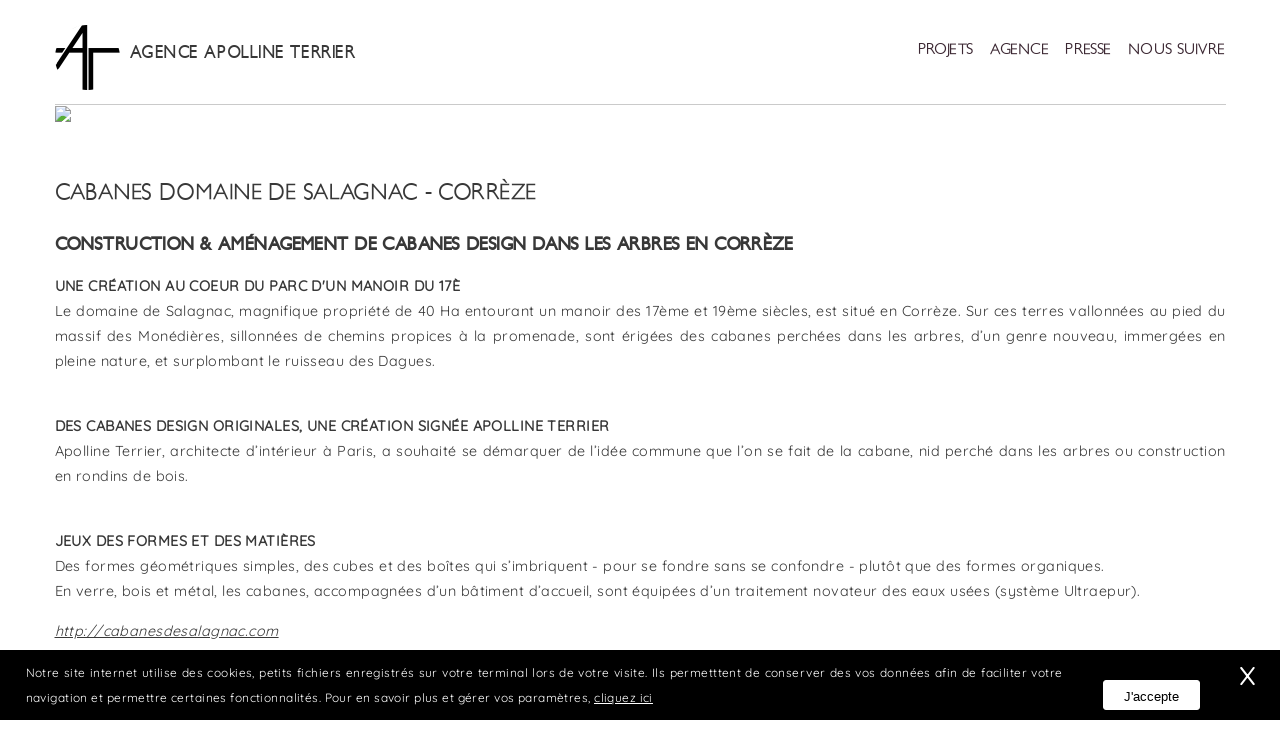

--- FILE ---
content_type: text/html; charset=UTF-8
request_url: https://www.apolline-terrier.fr/projets/cabanes-domaine-de-salagnac-correze-6.html
body_size: 2477
content:
<!DOCTYPE html>
<html lang="fr">
	<head>
		<meta charset="utf-8" />
		<title>CABANES Domaine de Salagnac - Corrèze | Apolline Terrier</title>
		<meta name="description" content="CABANES Domaine de Salagnac - Corrèze  | Apolline Terrier" />
		<meta name="keywords" content="CABANES Domaine de Salagnac - Corrèze  | Apolline Terrier" />
		<meta name="robots" content="index,follow" />
		<link rel="canonical" href="https://www.apolline-terrier.fr/projets/cabanes-domaine-de-salagnac-correze-6.html" />
		<meta name="author" content="Agence web Cappuccino" />		
		<link href="/scripts/css/all.css" rel="stylesheet" />
		<link href="/scripts/css/pc.css" rel="stylesheet" />
		<link href="/scripts/css/tablette.css" rel="stylesheet" />
		<link href="/scripts/css/smartphone.css" rel="stylesheet" />	
		<meta name="viewport" content="width=device-width" />
		<script src="http://ajax.googleapis.com/ajax/libs/jquery/1.7/jquery.min.js"></script>
	</head>
	<body>	
		<header>
			<div id="divheaderint">
				<input checked="checked" name="inputmenu" id="close" type="radio">
				<div id="divmenumain">
					<label for="a" id="labelmenu"><a href="/" id="alogo"><span id="divlogo">AGENCE APOLLINE TERRIER</span></a></label>
					<input name="inputmenu" id="a" type="radio">
					<div id="divmenu">						
						<div class="nav" id="nav1" role="navigation">
							<ul>
								<li><a href="/projets.html" class="amenuht">PROJETS</a></li><li><a href="/agence.html" class="amenuht">AGENCE</a></li><li><a href="/presse.html" class="amenuht">PRESSE</a></li><li><a href="/nous-suivre.html" class="amenuht">NOUS SUIVRE</a></li>
							</ul>
						</div>						
					</div>					
					<label for="close"></label>
				</div>									
			</div>
		</header>		
		
		<section id="sectionmain">
			<div class="divmainint">
				
				<img src="/datas_clients/projets/photos/cabanes-domaine-de-salagnac-correze-vis-ht-6.jpg" /><h1>CABANES Domaine de Salagnac - Corrèze</h1><h3 style="text-align:left"><strong>CONSTRUCTION &amp; AM&Eacute;NAGEMENT DE CABANES DESIGN DANS LES ARBRES EN CORR&Egrave;ZE</strong></h3>

<p><strong>UNE CR&Eacute;ATION AU COEUR DU PARC D&#39;UN MANOIR DU 17&Egrave;</strong><br />
Le domaine de Salagnac, magnifique propri&eacute;t&eacute; de 40 Ha entourant un manoir des 17&egrave;me et 19&egrave;me si&egrave;cles, est situ&eacute; en Corr&egrave;ze. Sur ces terres vallonn&eacute;es au pied du massif des Mon&eacute;di&egrave;res, sillonn&eacute;es de chemins propices &agrave; la promenade, sont &eacute;rig&eacute;es des cabanes perch&eacute;es dans les arbres, d&rsquo;un genre nouveau, immerg&eacute;es en pleine nature, et surplombant le ruisseau des Dagues.&nbsp;<br />
&nbsp;</p>

<p><strong>DES CABANES DESIGN ORIGINALES, UNE CR&Eacute;ATION SIGN&Eacute;E APOLLINE TERRIER</strong><br />
Apolline Terrier,&nbsp;architecte d&rsquo;int&eacute;rieur&nbsp;&agrave; Paris, a souhait&eacute; se d&eacute;marquer de l&rsquo;id&eacute;e commune que l&rsquo;on se fait de la cabane, nid perch&eacute; dans les arbres ou construction en rondins de bois.<br />
&nbsp;</p>

<p><strong>JEUX DES FORMES ET DES MATI&Egrave;RES</strong><br />
Des formes g&eacute;om&eacute;triques simples, des cubes et des bo&icirc;tes qui s&rsquo;imbriquent - pour se fondre sans se confondre - plut&ocirc;t que des formes organiques.<br />
En verre, bois et m&eacute;tal, les cabanes, accompagn&eacute;es d&rsquo;un b&acirc;timent d&rsquo;accueil, sont &eacute;quip&eacute;es d&rsquo;un traitement novateur des eaux us&eacute;es (syst&egrave;me Ultraepur).</p>

<p><em><a href="http://cabanesdesalagnac.com">http://cabanesdesalagnac.com</a></em></p>

<h2>&nbsp;</h2><div id="divdetprojphotos"><div class="ph2313"><div><img src="/datas_clients/projets/photos/cabanes-domaine-de-salagnac-correze-176.jpg" /></div><div class="divdetprojphotoselected"><img src="/datas_clients/projets/photos/cabanes-domaine-de-salagnac-correze-177.jpg" /></div></div><div class="ph1323"><div><img src="/datas_clients/projets/photos/les-cabanes-de-salagnac-93.jpg" /></div><div><img src="/datas_clients/projets/photos/cabanes-domaine-de-salagnac-correze-94.jpg" /></div></div><div class="ph2313"><div><img src="/datas_clients/projets/photos/cabanes-domaine-de-salagnac-correze-91.jpg" /></div><div><img src="/datas_clients/projets/photos/cabanes-domaine-de-salagnac-correze-92.jpg" /></div></div><div class="ph2313"><div><img src="/datas_clients/projets/photos/cabanes-domaine-de-salagnac-correze-179.jpg" /></div><div><img src="/datas_clients/projets/photos/cabanes-domaine-de-salagnac-correze-180.jpg" /></div></div><div class="ph1g">			
					<div><div><img src="/datas_clients/projets/photos/cabanes-domaine-de-salagnac-correze-181.jpg" /></div></div>			
				</div><div class="ph1g">			
					<div><div><img src="/datas_clients/projets/photos/cabanes-domaine-de-salagnac-correze-178.jpg" /></div></div>			
				</div><div class="ph2313"><div><img src="/datas_clients/projets/photos/cabanes-domaine-de-salagnac-correze-188.jpg" /></div><div><img src="/datas_clients/projets/photos/cabanes-domaine-de-salagnac-correze-189.jpg" /></div></div><div class="ph1g">			
					<div><div><img src="/datas_clients/projets/photos/cabanes-domaine-de-salagnac-correze-192.jpg" /></div></div>			
				</div><div class="ph2313"><div><img src="/datas_clients/projets/photos/cabanes-domaine-de-salagnac-correze-190.jpg" /></div><div><img src="/datas_clients/projets/photos/cabanes-domaine-de-salagnac-correze-191.jpg" /></div></div></div>	
			</div>			
		</section>
		
		<footer>			
			<div id="divintfooter">				
				<aside id="asiders">
					<h3>AGENCE</h3>
					16 rue cortambert<br />75116 PARIS					
				</aside>
				
				<aside>
					<h3>CONTACT</h3>
					(+33) 6 64 61 29 16<br />info@apolline-terrier.fr
				</aside>
				
				<aside>			
					<h3>RESTONS CONNECTÉS</h3>
					<a href="https://www.facebook.com/Agence-Apolline-Terrier-Architecture-Int%C3%A9rieure-Paris-319867428035496/" target="_blanck" class="abas">Facebook</a>
					<a href="https://www.instagram.com/agenceapollineterrier/" target="_blanck" class="abas">Instagram</a>
				</aside>
				
				<aside>
					<h3>INFOS PRATIQUES</h3>
					<a href="/mentions-legales.html" class="abas">Mentions légales</a>
<a href="/politique-de-confidentialite.html" class="abas">Politique de confidentialité</a>

				</aside>
				<div style="clear:both"></div>
			</div>	
		</footer>
		<script>
			var positionElementInPage = $('#divmenu').offset().top;
			$( window ).resize(function() {
				positionElementInPage = $('#divmenu').offset().top;
			});
			$(window).scroll(
				function() {
					if ($(window).scrollTop() > positionElementInPage) {
						// fixed
						$('#divmenu').addClass("floatable");
					} else {
						// unfixed
						$('#divmenu').removeClass("floatable");
					}
				}
			 
			  );
		</script>
		
		<div id="divcookieaut">				
				<div id="divcooktxt">
					Notre site internet utilise des cookies, petits fichiers enregistrés sur votre terminal lors de votre visite. Ils permetttent de conserver des vos données afin de faciliter votre navigation et permettre certaines fonctionnalités. Pour en savoir plus et gérer vos paramètres, <a href="/fr/politique-de-confidentialite.html" style="color:white"><u>cliquez ici</u></a>
				</div>
				<div id="divcookbt">
					<form method="post">	
						<input type="submit" name="btConsentementCookies_gen" value="J'accepte" style="color:black" id="btConsentementCookies_gen" />
					</form>
				</div>
				<div id="divcookclose">
					<a href="/ferme-cookies" id="acloseConsentementCookies">x</a>
				</div>
			</div>
	</body>
</html>


--- FILE ---
content_type: text/css
request_url: https://www.apolline-terrier.fr/scripts/css/all.css
body_size: 2304
content:
body {
	font: 0.9rem Quicksand,Verdana, "DejaVu Sans", "Bitstream Vera Sans", Geneva, sans-serif; 
	color: #383838;
	padding: 0;
	margin: 0;
	background-color: white;
	line-height: 1.8em;
	letter-spacing: 0.03em;
	text-align:justify;
}

@font-face {
    font-family: 'petitaboldregular';
    src: url('/scripts/css/fonts/petitabold-webfont.woff2') format('woff2'),
         url('/scripts/css/fonts/petitabold-webfont.woff') format('woff'),
         url('/scripts/css/fonts/PetitaMedium.ttf') format('truetype');
    font-weight: normal;
    font-style: normal;

}

@font-face {
    font-family: 'petitamediumregular';
    src: url('/scripts/css/fonts/petitamedium-webfont.woff2') format('woff2'),
         url('/scripts/css/fonts/petitamedium-webfont.woff') format('woff'),
         url('/scripts/css/fonts/PetitaBold.ttf') format('truetype');
    font-weight: normal;
    font-style: normal;

}

@font-face {
  font-family: 'Quicksand';
  font-style: normal;
  font-weight: 400;
  font-display: swap;
  src: url(/scripts/css/fonts/6xK-dSZaM9iE8KbpRA_LJ3z8mH9BOJvgkP8o58m-wi40.woff2) format('woff2');
  unicode-range: U+0102-0103, U+0110-0111, U+0128-0129, U+0168-0169, U+01A0-01A1, U+01AF-01B0, U+1EA0-1EF9, U+20AB;
}
/* latin-ext */
@font-face {
  font-family: 'Quicksand';
  font-style: normal;
  font-weight: 400;
  font-display: swap;
  src: url(/scripts/css/fonts/6xK-dSZaM9iE8KbpRA_LJ3z8mH9BOJvgkP8o58i-wi40.woff2) format('woff2');
  unicode-range: U+0100-024F, U+0259, U+1E00-1EFF, U+2020, U+20A0-20AB, U+20AD-20CF, U+2113, U+2C60-2C7F, U+A720-A7FF;
}
/* latin */
@font-face {
  font-family: 'Quicksand';
  font-style: normal;
  font-weight: 400;
  font-display: swap;
  src: url(/scripts/css/fonts/6xK-dSZaM9iE8KbpRA_LJ3z8mH9BOJvgkP8o58a-wg.woff2) format('woff2');
  unicode-range: U+0000-00FF, U+0131, U+0152-0153, U+02BB-02BC, U+02C6, U+02DA, U+02DC, U+2000-206F, U+2074, U+20AC, U+2122, U+2191, U+2193, U+2212, U+2215, U+FEFF, U+FFFD;
}

td{font: 0.8rem Verdana, "DejaVu Sans", "Bitstream Vera Sans", Geneva, sans-serif; }

h1{
	font-family: 'petitamediumregular';
	font-weight: normal;
	text-align:left;
	margin: 0;
	text-transform: uppercase;
}

h2{
	font-family: 'petitamediumregular';
	font-weight: normal;
	margin: 0;
}
h2#h2insta{color:#8F8F8F;}

h3{
	font-family: 'petitaboldregular';
	font-weight: normal;
}

a:link, a:visited, a:active{
	color: #383838;
	text-decoration: underline;
}

a:hover{
	text-decoration: underline;
}

header{width: 100%;	height: auto; background-color: transparent;}

header input[type="radio"] {position:fixed;left:-9999em;}

div.nav ul{
	padding: 0;
	margin: 0;
	list-style: none;
}
/***************** Partie header *****************/

/***************** Partie main *****************/
div.divmainblanc{width:100%;background-color:white;}
div.divmaingris{width:100%;background-color:#343434;color:white;}

div#sectionariane{width:100%;background-color:white;margin-top:5px;}
.separateurariane{font-size:0.7rem;color: #888888;}
a.aariane:link, a.aariane:visited, a.aariane:active{
	color: #909090;
	text-decoration: none;
}

a.aariane:hover{
	color: #646464;
	text-decoration: underline;
}

form p{text-align:center;margin:0;padding:0;}
form input[type=text],form input[type=email], form select, form textarea{width:500px;}
form label{
	display:inline-block;
	width:200px;
	text-align:right;
	margin-right:10px;
}

.form p{text-align:center;margin:0;padding:0;}
form label{
	display:inline-block;
	width:200px;
	text-align:right;
	margin-right:10px;
}

.spanform{
	display:inline-block;
	text-align:left;
	width:350px;
	background-color:#D6D6D6;
	margin-bottom: 10px;
}

form input[type="text"],form input[type="email"],form input[type="number"],form input[type=password],form select{
	height:30px;
	background-color:white;
	font: 0.8rem Verdana, "DejaVu Sans", "Bitstream Vera Sans", Geneva, sans-serif; 
	color: #313131;	
	border: 1px solid #000000;
	padding-left: 5px;
	border-radius: 3px;
	margin-top:5px;
	margin-bottom:5px;
	max-width:100%;
	box-sizing:border-box;
}

form textarea{
	background-color:white;
	font: 0.8rem Verdana, "DejaVu Sans", "Bitstream Vera Sans", Geneva, sans-serif; 
	color: #313131;	
	border: 1px solid #000000;
	padding-left: 5px;
	border-radius: 3px;
	margin-top:5px;
	margin-bottom:5px;
	max-width:100%;
	box-sizing:border-box;
}

input[type="submit"],input[type="reset"],input[type="button"],button{
	background-color: #000000;
	border: none;
	border-radius: 3px;
	height:30px;
	padding-left: 20px;
	padding-right: 20px;
	margin-top:20px;
	margin-bottom:20px;
	color:white;
}

input[type="submit"]:hover,input[type="button"]:hover,button:hover{
	box-shadow: 1px 4px 3px #161616;
}

img{max-width: 100%;border:none;}

.bgrouge{
	color: white;
	background-color: red;
	text-align:center;
}

.bgvert{
	color: white;
	background-color: #AE7D4D;
	text-align:center;
}

.arrondi{
	border-radius: 4px;
}

img.imgfloatright{
	float:right;
	margin-left: 1em;
	margin-top:1em;
}

div.divformulaire{
	width:500px;
	text-align:center;
	margin:0 auto;
}

table.bordure{
	border:1px solid #A9A9A9;
	border-collapse: collapse;
}

table.bordure td{
	border:1px dotted #A9A9A9;
	border-collapse: collapse;
	padding:5px;
}

.enteteTab{
	color: white;
	background-color:#461900;
}

.ligne{
	background-color:#ffffff;
}

.ligne1{
	background-color:#e1e1e1;
}

.ligne2{
	background-color:#AE7D4D;
}

.ligne3{
	background-color:#F3DFD1;
}

.center{text-align:center;}


/** Bandeau cookies **/
div#divcookieaut{
	background-color:#000000;
	color:white;
	position:fixed;
	bottom:0;
	z-index:10;
	font-size: 0.75rem;
	width:100%;
}

div#divcookieaut input[type="submit"],div#divcookieaut input[type="reset"],div#divcookieaut input[type="button"],div#divcookieaut button{color:white;}

div.divmoitcookie{
	text-align:left;
}
div.divmoitcookie h2{text-align:left;background-image:none;}

div#divcookieaut #cookiesbtrefus,div#divcookieaut #cookiesbtinfo{background-color:#white;border: 1px solid white;}

input[type="submit"]#btConsentementCookies_gen{
	background-color: white;
	color: black;
	border: 1px solid white;
	-khtml-border-radius: 3px;
	border-radius: 3px;
	padding: 8px;
	padding-left: 20px;
	padding-right: 20px;
	margin-bottom:5px;
	display:inline-block;
}

a#acloseConsentementCookies:link, a#acloseConsentementCookies:visited, a#acloseConsentementCookies:active,a#acloseConsentementCookies:hover{
	color: white;
	font-size:35px;
	text-decoration:none;
}

div#divrgpdgen h2{margin-top:30px;margin-bottom:0px;}
div#divrgpdgen h3{font-weight:normal;font-size:0.9rem;}
/** Bandeau cookies **/

/** Presse **/
div.divpresse{
	display:inline-block;
	position:relative;
	float:left;
	width:245px;
	height:380px;
	padding: 10px;
	margin:23px;
	text-align:center;
	background-color: white;
	border: 1px solid #CFCFCF;
	box-sizing:border-box;
}

div.imgpress{height:330px;}
div.divpresse h2{font-size:0.95rem;text-align:center;padding:0;padding-bottom:10px;position:relative;}
/** Presse **/

p,article{margin-top:15px;margin-bottom:15px;padding:0;}

div.divprojlst div.divprojlstimg{
	position:relative;
	overflow: hidden; 	
}
div.divprojlst div.divprojlstimg img{display:block;}
div.divprojlst div.divprojlstimg img:hover{
	-webkit-filter: grayscale(100%); /* Pour les navigateurs Chrome, Safari, Opera */
	filter: grayscale(100%); /* Firefox */
}
div.divprojlst div.divprojlstimg div.divprojgrise{display:none;background-repeat:no-repeat;background-size:cover;}
	
div.divprojlst div.divprojlstimg:hover div.divprojgrise{
	position:absolute;
	width:100%;
	height:100%;
	z-index:2;
	display: flex;	
}
a.aproj{text-decoration:none!important;}

div.divwarning{color:red; border-left: 7px solid red;padding-left:20px;}
div.divwarningok{color:green; border-left: 7px solid green;padding-left:20px;}

/***************** Partie footer *****************/
footer{
	width: 100%;
	height: auto;
	background-color: white;
	display:inline-block;
	padding-top:20px;
	font-size:0.8rem;
}

div#divintfooter::before {
	position: absolute;
    border-top: 1px solid #636363;
    left: 10px;
    right: 10px;
    content: "";
}

footer div aside{
	display: inline-block;
	height: auto;
	color: #383838;
	margin: 0;
}
footer div aside h3{font-size:1.2rem;font-weight:normal;font-family: 'petitaboldregular';margin-bottom:10px;}

footer div aside#asiders img{
	margin-right:20px;
}

aside#aside1 img.imgresausoc{margin-right:20px;margin-top:10px;}

a.abas:link, a.abas:visited, a.abas:active{
	width: 100%;
	height: 25px;
	line-height: 25px;
	display: block;
	color: #383838;
	text-decoration: none;
	letter-spacing: 1px;
	font-size:0.8rem;
}

a.abas:hover{
	background-color: white;
	color:#3B2831;
}


--- FILE ---
content_type: text/css
request_url: https://www.apolline-terrier.fr/scripts/css/pc.css
body_size: 2294
content:
@media screen and (min-width:1126px){	
	h1{font-size: 1.4rem;padding-top:50px;padding-bottom:10px;}
	h2{font-size: 1.1rem;}
	
	/***************** Partie header *****************/
	header{background-color:white;}
	div#divheaderint{width:auto;max-width: 1191px; height:100px;padding-left:10px;padding-right:10px;margin-left: auto; margin-right: auto;position:relative;box-sizing:border-box;}
	div#divheaderint::before {
		position: absolute;
		border-bottom: 1px solid #CACACA;
		left: 10px;
		right: 10px;
		bottom: 0;
		content: "";
	}
	
	#divlogo{
		font-family: 'petitaboldregular';
		position: absolute;
		display:block;
		margin-left: 0px;
		top: 20px;
		width: auto;
		height: 65px;
		padding-top:15px;
		padding-left:75px;
		font-size:1rem;
		box-sizing:border-box;
		z-index: 0;
		background-image: url(/images/logo-apolline-terrier.png);
		background-position: 0 center;	
		background-repeat:no-repeat;
		letter-spacing: 0.035em;
	}
	
	a#alogo:link,a#alogo:visited,a#alogo:active,a#alogo:hover{
		text-decoration: none;
	}
	
	label[for="close"] {display:none;}
	
	div#nav1{
		height: 40px;
		text-align: center;
		float:right;
		margin-right: 5px;
		clear:right;
		margin-right:0;
		margin-top:25px;
	}
	
	div#nav2{
		position:absolute;		
		height:auto;
		top:10px;
		right:0;
	}
	
	a.anav2:link, a.anav2:visited, a.anav2:active{
		float:left;
		color: #8C8C8C;
		margin-right:20px;
		height:27px;
		line-height:27px;
		margin-top:8px;
	}
	a.anav2:hover{
		text-decoration:none;
		color:#82cb00;
		height:27px;
	}
	
	#ahome{background: url(/images/home.png) no-repeat 0 0;padding-left:32px;}
	#ahome:hover{background-position:0 -27px;}	
	
	div.nav li{display: inline-block;z-index: 1;}
	
	div.floatable{
		position: fixed;
		margin-top:0px!important;
		background-color:#DFDFDF;
		
		width:auto;
		max-width: 1191px; 
		margin-left: auto; 
		margin-right: auto;
		
		z-index:100;
		text-align: right;
		padding-right:20px;
		padding-top:10px;
		padding-bottom:5px;
		background-image: url(/images/logo-apolline-terrier-ts.png);
		background-position: 10px center;
		background-size: auto 80%;
		background-repeat: no-repeat;
		border-bottom: 1px solid #4F4F4F;
		background-color:white;
	}
	div.floatable div#nav1{margin-top:0;margin-bottom:0;margin-right:20px;}
	div.floatable a.amenuht:link, div.floatable a.amenuht:visited, div.floatable a.amenuht:active,div.floatable a.amenuhthome:link, div.floatable a.amenuhthome:visited, div.floatable a.amenuhthome:active{display:inline-block;}
	
	/******************** les sous menus **************************/
	#divmenu{
		width: 100%;		
		z-index: 1000;		
		height: auto;
		margin-top:5px;
	}
	
	#divmenu li{display: inline-block;z-index: 1;}
	
	#divmenu > div ul{
		margin: 0px;
		padding: 0px;
		list-style-type: none;
	}
	
	#divmenu > div ul::after{
		content: "";
		display: table;
		clear: both;
	}
	
	#divmenu > div li{list-style-type: none;}
	#divmenu > div ul > li{
		float: left;
		position: relative;
		height: auto;
	}
	
	.submenu{
		display:none;
		
	}
	#divmenu > div ul > li > ul{list-style-type: none;}
	
	
	a.amenuht:link, a.amenuht:visited, a.amenuht:active{
		font-family: 'petitamediumregular';
		float: left;
		color: #3c2833;
		text-decoration: none;
		height: 40px;
		line-height: 40px;
		display: inline-block;
		margin-left: 1rem;
		font-size: 0.95rem;
	}
	a.amenuht:hover{
		text-decoration:none;
		border-bottom:1px solid #3E3E3E;
	}
	a.amenuht:last-child{
		background-image:none;
	}
	
	#divmenu li:hover .submenu{
		display: inline-block;
		position: absolute;
		top: 100%;
		left: 0px;
		padding: 0px;
		z-index: 1;
		background-image: url(/images/transparent.png);
		margin: 0px;
		padding-left: 10px;
		padding-right: 10px;
		padding-bottom: 5px;
		float: left;
	}
	.submenu li{padding:0;margin:0;}
	.submenu li a{
		display:block;
		color: white;
		width: 250px;
		padding-top:5px;
		height:auto;
		min-height: 30px;
		padding-left:3px;
		text-align:left;
		border-bottom: 1px dotted #ADADAD;
	}

	.submenu li a:hover{text-decoration:none;background-color:#404040;}
	.submenu li:last-child a{border:none;}
	
	/******************** les sous menus **************************/
	
	/***************** Partie main *****************/
	img#imgillusht{margin-top: 0px;display:block;}
	
	form label:not(.togglerech){
		display:inline-block;
		width:280px;
		text-align:right;
		margin-right:10px;
	}
	
	form input[type=text],form input[type=email],form input[type=password], form select, form textarea{width:400px;}
	form input[type=text],form input[type=email],form input[type=password], form select{height:37px;}
	form select{width:335px;}
	
	#sectionarianeint{width:auto; max-width:1191px;height:auto;margin:auto;color:#BEBEBE;text-align:center;box-sizing:border-box;}
	
	div.divmainint{width:auto; max-width:1191px;margin:auto;height: auto;padding:10px;padding-top:0px;padding-bottom:20px;box-sizing:border-box;}

	.divmoitieg{width:46%;margin-right:1%;margin-left:1%;display:inline-block;float:left;}
	.divmoitied{width:46%;margin-right:1%;margin-left:1%;display:inline-block;float:right;}
	
	
	/** Blocs responsives **/
	div.div3tiers_1 div:first-child{float:left;width:31%;padding:1%;}
	div.div3tiers_1 div:nth-child(2){float:left;width:31.4%;padding:1%;}
	div.div3tiers_1 div:nth-child(3){float:left;width:31%;padding:1%;}
	
	div.div3tiers_2 div:first-child{float:right;width:31%;padding:1%;}
	div.div3tiers_2 div:nth-child(2){float:right;width:31.4%;padding:1%;}
	div.div3tiers_2 div:nth-child(3){float:right;width:31%;padding:1%;}
	
	div.div2moities_1 div{float:left;width:47.8%;padding:1%;}
	div.div2moities_2 div{float:right;width:47.8%;padding:1%;}
	
	div.div1tier2tiers_1 div:first-child{float:left;width:31.3%;padding:1%;}
	div.div1tier2tiers_1 div:nth-child(2){float:left;width:64.2%;padding:1%;}	
	div.div1tier2tiers_2 div:first-child{float:right;width:64.2%;padding:1%;}
	div.div1tier2tiers_2 div:nth-child(2){float:right;width:31.3%;padding:1%;}
	
	div.div2tiers1tier_1 div:first-child{float:left;width:64.2%;padding:1%;}
	div.div2tiers1tier_1 div:nth-child(2){float:left;width:31.3%;padding:1%;}	
	div.div2tiers1tier_2 div:first-child{float:right;width:31.3%;padding:1%;}
	div.div2tiers1tier_2 div:nth-child(2){float:right;width:64.2%;padding:1%;}
	/** Blocs responsives **/
	
	/** Bandeau cookies **/
	div#divcooktxt{float:left;padding:10px;padding-left:2%;padding-right:2%;width:81%;}
	div#divcookbt{float:left;width:10%;text-align:center;padding-top:10px;}
	div#divcookclose{float:right;width:5%;text-align:center;padding-top:10px;}
	
	.divmoitieg{width:46%;margin-right:1%;margin-left:1%;display:inline-block;float:left;}
	.divmoitied{width:46%;margin-right:1%;margin-left:1%;display:inline-block;float:right;}
	/** Bandeau cookies **/
	
	/********************************************************************************************************/
	/**************************							PROJETS							*********************/
	/********************************************************************************************************/
	/****** Liste *******/
	div.catproj{display:inline-block;width:30%;max-width:300px;margin-left:2%;margin-right:2%;position:relative;vertical-align: middle;}
	div.catproj h2{position:absolute;width:100%;color:white;text-transform: uppercase;bottom:0;background-image: url(/images/transparent.png);height:70px; padding-top:20px;text-align:center;}
	div.catproj img{display:block;}
	div.catproj:hover{box-shadow: 0px 0px 20px #393939;}

	div.divprojlst{
		width:28%;
		height:auto;
		margin-left:2%;
		margin-right:2%;
		display:inline-block;	
		margin-bottom:35px;
		position:relative;
	}
	
	div.divprojlst h2{
		text-align:center;
		font-size:1.1rem;
		padding-top:20px;
		font-family:petitamediumregular;
		line-height:1.2em;
		padding-top:0.6em;
	}
	
	div.divprojlst h2 span{font-size:0.9rem;display:block;font-weight:normal;font-family:petitamediumregular;}
	/****** Liste *******/
	
	/****** Détail *******/
	div#divdetprojphotos{padding:12px;}
	div#divdetprojphotos div.ph33{display: inline-block;float:left;text-align:center;float:left;width:100%;margin-bottom:30px;}
	div#divdetprojphotos div.ph33 div{display: inline-block;width:30%;height:auto;}
	div#divdetprojphotos div.ph33 div:first-child{float:left;}
	div#divdetprojphotos div.ph33 div:last-child{float:right;}
	
	div#divdetprojphotos div.ph2313{display: inline-block;float:left;text-align:center;float:left;width:100%;margin-bottom:30px;}
	div#divdetprojphotos div.ph2313 div{display: inline-block;height:auto;}
	div#divdetprojphotos div.ph2313 div:first-child{width:65%;float:left;}
	div#divdetprojphotos div.ph2313 div:last-child{width:30%;float:right;}
	
	div#divdetprojphotos div.ph1323{display: inline-block;float:left;text-align:center;float:left;width:100%;margin-bottom:30px;}
	div#divdetprojphotos div.ph1323 div{display: inline-block;height:auto;}
	div#divdetprojphotos div.ph1323 div:first-child{width:30%;float:left;}
	div#divdetprojphotos div.ph1323 div:last-child{width:65%;float:right;}
	
	div#divdetprojphotos div.ph1g{display: block;float:left;text-align:center;float:left;width:100%;margin-bottom:30px;}
	div#divdetprojphotos div.ph1g div{display: block;height:auto;width:100%;text-align:center;}
	div#divdetprojphotos div.ph1g div img{display:block;margin:auto;}
	
	div#divdetprojphotos div.ph33 div img,div#divdetprojphotos div.ph2313 div img,div#divdetprojphotos div.ph1323 div img,div#divdetprojphotos div.ph1g div img{width:100%;height:auto;}
	/****** Détail *******/
	
	
	/********************************************************************************************************/
	/**************************							PROJETS							*********************/
	/********************************************************************************************************/
	
	div.diviteminstagram{display:inline-block;width:23%;margin:1%;background-position: center  center;}
	div.diviteminstagram img{width:100% !important;}
	
	/***************** Partie footer *****************/
	div#divintfooter{width:auto;max-width: 1191px; padding-left:10px;padding-right:10px; padding-bottom:15px;margin-left: auto; margin-right: auto;height: auto;position:relative;box-sizing:border-box;}
	img#imgolivierfooter{position:absolute;right:70px;margin-top:-130px;}
	
	footer div aside{float:left;margin-top:5px;}
	footer div aside:nth-child(1){width:25%;}
	footer div aside:nth-child(2){width:25%;}
	footer div aside:nth-child(3){width:30%;}
	footer div aside:nth-child(4){width:20%;}
	
	
	div#divintfooter aside:last-child{margin-right:0;}
}


--- FILE ---
content_type: text/css
request_url: https://www.apolline-terrier.fr/scripts/css/tablette.css
body_size: 2347
content:
@media screen and (min-width:733px) and (max-width:1125px){	
	@-webkit-keyframes bugfix { from {padding:0;} to {padding:0;} }
	
	h1{font-size: 1.3rem;padding-top:40px;padding-bottom:10px;}
	h2{font-size: 1.1rem;}
	
	/***************** Partie header *****************/
	header{background-color:white;position:fixed;z-index:11;top:0;border-bottom: 1px solid #CACACA;}
	
	div#divheaderint{width: 100%; height: 100px;background-color:white;}
	
	div#divmenumain {text-align:left;}
	input + div#divmenu{max-height:0px;overflow:hidden;float:right;transition:max-height 0.5s;position:absolute;background:#242323;padding:0;margin-top:0px;width:450px;right:0;z-index:100;}
	input:checked + div#divmenu{max-height:600px;transition:max-height 0.5s}
	header div#divmenumain {position:relative;}
	label[for="close"] {display:none;position:absolute;}
	input:checked ~ label[for="close"]{right:14px;top:42px;display:block;width:58px;height:68px;background-image: url(/images/menu-on-t.png);background-repeat:no-repeat;cursor : pointer;}
	label#labelmenu{
		height: 100px;
		margin-right:7px;
		font-size:1.5em;
		display:block;
		background-color: white;
		background-image:url(/images/menu-off-t.png);
		background-repeat:no-repeat;
		background-position:right 42px;
		cursor : pointer;
	}
	
	#divlogo{
		font-family: 'petitaboldregular';
		position: absolute;
		display:block;
		margin-left: 20px;
		top: 20px;
		width: auto;
		height: 65px;
		padding-top:15px;
		padding-left:75px;
		font-size:1rem;
		box-sizing:border-box;
		z-index: 0;
		background-image: url(/images/logo-apolline-terrier.png);
		background-position: 0 center;	
		background-repeat:no-repeat;
		letter-spacing: 0.035em;
	}
	
	a#alogo:link,a#alogo:visited,a#alogo:active,a#alogo:hover{
		text-decoration: none;
	}
	
	#ahome{background: url(/images/home.png) no-repeat 0 0;padding-left:32px;}
	#ahome:hover{background-position:0 -27px;}
	
	a.amenuht:link, a.amenuht:visited, a.amenuht:active{
		font-family: 'petitamediumregular';
		display:block;
		width:100%;
		color: white;
		text-align:left;
		text-decoration: none;
		height: 30px;
		line-height: 30px;
		font-size: 0.95rem;
		letter-spacing: 0.05em;
		padding-left:5px;
		border-top: 1px dotted white;
	}
	a.amenuht:hover{background-color:white;color:#242323;}
	a.amenuht:first-child{border:none;}
	
	div#nav2{
		position:absolute;
		top:35px;
		right:110px;
		height:40px;
	}
	
	a.anav2:link, a.anav2:visited, a.anav2:active{
		float:left;
		color: #8C8C8C;
		margin-right:20px;
		height:27px;
		line-height:27px;
		margin-top:15px;
	}
	a.anav2:hover{
		text-decoration:none;
		color:#82cb00;
		height:27px;
	}
	
	a.anav2 span{display:none;}
	
	/******************** les sous menus **************************/	
	#divmenu #nav1{
		width: auto;		
		z-index: 0;
		display: block;
		padding: 15px;
		text-align:left;
	}
	
	#divmenu > ul{
		margin: 0px;
		padding: 5px;
		list-style-type: none;
		background-color:#1817A7;
	}
	
	#divmenu > li{list-style-type: none;}
	#divmenu > ul > li{
		display:block;
		position: static;
	}
	
	#divmenu > ul > li > ul{list-style-type: square;color:white;}
	
	#divmenu #nav1 a{
		display: block;
		text-decoration: none;
	}
	
	#divmenu > ul > li > a{
		display:block;
		color: white;
		text-decoration: none;
		width: auto;
		height: auto;
		min-height: 27px;
		font-size: 1rem;
		padding-left: 20px;
	}
	#divmenu > ul > li:first-child > a{border:none;}

	.submenu li{padding:0;margin:0;}
	.submenu li a{
		display:block;
		color: white;
		width: auto;
		height: auto;
		min-height: 27px;
		margin-left:25px;
		border-top: 1px dotted #484848;
		padding-left:5px;
	}

	.submenu li a:hover{text-decoration:none;background-color: #82cb00;color:white;}
	
	/******************** les sous menus **************************/
	
	/***************** Partie main *****************/
	section#sectionmain{margin-top:100px;}
	img#imgillusht{margin-top: 0px;display:block;}
	
	div.skdslider{margin-top:0px;}
	.spanslider{
		position:absolute;
		text-align:center;
		font-size: 1.6rem;
		color:white;
		line-height:2.5rem;
		width:100%;
		height:429px;
	}
	.spanslidertitle{display:block;font-size:2.5rem;height:150px;line-height:150px;font-weight:bold;margin-top:50px;}
	
	#sectionarianeint{width:100%;height:auto;margin:auto;color:#BEBEBE;padding-left:10px;text-align:center;}
	div.divmainint{height: auto;width:auto;padding:10px;padding-top:0px;padding-bottom:20px;box-sizing:border-box;}
	
	.divmoitieg{width:46%;margin-right:1%;margin-left:1%;display:inline-block;float:left;}
	.divmoitied{width:46%;margin-right:1%;margin-left:1%;display:inline-block;float:right;}
	
	form label{
		display:inline-block;
		width:25%;
		margin-right:10px;
	}
	
	form input[type=text],form input[type=email],form input[type=password], form select, form textarea{width:70%;}
	
	img#imgolivierchamb{width:150px;display:block;margin-right:auto;margin-left:auto;margin-bottom:0px;margin-top:20px;}
	
	/** Blocs responsives **/
	div.div3tiers_1 div:first-child{float:left;width:31%;padding:1%;}
	div.div3tiers_1 div:nth-child(2){float:left;width:31.1%;padding:1%;}
	div.div3tiers_1 div:nth-child(3){float:left;width:31%;padding:1%;}
	
	div.div3tiers_2 div:first-child{float:right;width:31%;padding:1%;}
	div.div3tiers_2 div:nth-child(2){float:right;width:31.1%;padding:1%;}
	div.div3tiers_2 div:nth-child(3){float:right;width:31%;padding:1%;}	
	
	div.div2moities_1 div{float:left;width:47.7%;padding:1%;}
	div.div2moities_2 div{float:right;width:47.7%;padding:1%;}
	
	div.div1tier2tiers_1 div:first-child{float:left;width:31.2%;padding:1%;}
	div.div1tier2tiers_1 div:nth-child(2){float:left;width:64.2%;padding:1%;}	
	div.div1tier2tiers_2 div:first-child{float:right;width:64.2%;padding:1%;}
	div.div1tier2tiers_2 div:nth-child(2){float:right;width:31.2%;padding:1%;}
	
	div.div2tiers1tier_1 div:first-child{float:left;width:64.2%;padding:1%;}
	div.div2tiers1tier_1 div:nth-child(2){float:left;width:31.2%;padding:1%;}	
	div.div2tiers1tier_2 div:first-child{float:right;width:31.2%;padding:1%;}
	div.div2tiers1tier_2 div:nth-child(2){float:right;width:64.2%;padding:1%;}
	/** Blocs responsives **/
	
	/** Bandeau cookies **/
	div#divcooktxt{float:left;padding:10px;padding-left:2%;padding-right:2%;width:81%;}
	div#divcookbt{float:right;width:15%;text-align:center;padding-top:10px;}
	div#divcookclose{position:absolute;right:45px;bottom:5px;width:5%;text-align:center;padding-top:10px;}
	
	.divmoitieg{width:46%;margin-right:1%;margin-left:1%;display:inline-block;float:left;}
	.divmoitied{width:46%;margin-right:1%;margin-left:1%;display:inline-block;float:right;}
	/** Bandeau cookies **/
	
	/********************************************************************************************************/
	/**************************							PROJETS							*********************/
	/********************************************************************************************************/
	/****** Liste *******/
	div.catproj{display:inline-block;width:29%;max-width:300px;margin-left:1.5%;margin-right:1.5%;position:relative;vertical-align: middle;}
	div.catproj h2{position:absolute;width:100%;color:white;text-transform: uppercase;font-size:1.1rem;bottom:0;background-image: url(/images/transparent.png);height:70px; padding-top:20px;text-align:center;}
	div.catproj img{display:block;}
	div.catproj:hover{box-shadow: 0px 0px 20px #393939;}

	div.divprojlst{
		width:28%;
		height:auto;
		margin-left:2%;
		margin-right:2%;
		display:inline-block;
		margin-bottom:25px;
		position:relative;
	}
	div.divprojlst h2{
		text-align:center;
		font-size:1rem;
		font-family:petitamediumregular;
		padding-top:20px;
		line-height:1.2em;
		padding-top:0.6em;
	}
	
	div.divprojlst h2 span{font-size:0.85rem;display:block;font-weight:normal;font-family:petitamediumregular;}
	/****** Liste *******/
	
	/****** Détail *******/
	div#divdetprojphotos div.ph33{display: inline-block;float:left;text-align:center;float:left;width:100%;margin-bottom:30px;}
	div#divdetprojphotos div.ph33 div{display: inline-block;width:30%;height:auto;}
	div#divdetprojphotos div.ph33 div:first-child{float:left;}
	div#divdetprojphotos div.ph33 div:last-child{float:right;}
	
	div#divdetprojphotos div.ph2313{display: inline-block;float:left;text-align:center;float:left;width:100%;margin-bottom:30px;}
	div#divdetprojphotos div.ph2313 div{display: inline-block;height:auto;}
	div#divdetprojphotos div.ph2313 div:first-child{width:65%;float:left;}
	div#divdetprojphotos div.ph2313 div:last-child{width:30%;float:right;}
	
	div#divdetprojphotos div.ph1323{display: inline-block;float:left;text-align:center;float:left;width:100%;margin-bottom:30px;}
	div#divdetprojphotos div.ph1323 div{display: inline-block;height:auto;}
	div#divdetprojphotos div.ph1323 div:first-child{width:30%;float:left;}
	div#divdetprojphotos div.ph1323 div:last-child{width:65%;float:right;}
	
	div#divdetprojphotos div.ph1g{display: block;float:left;text-align:center;float:left;width:100%;margin-bottom:30px;}
	div#divdetprojphotos div.ph1g div{display: block;height:auto;width:100%;text-align:center;}
	div#divdetprojphotos div.ph1g div img{display:block;margin:auto;}
	
	div#divdetprojphotos div.ph33 div img,div#divdetprojphotos div.ph2313 div img,div#divdetprojphotos div.ph1323 div img,div#divdetprojphotos div.ph1g div img{width:100%;height:auto;}
	/****** Détail *******/
	
	/********************************************************************************************************/
	/**************************							PROJETS							*********************/
	/********************************************************************************************************/
	
	div.diviteminstagram{display:inline-block;width:31%;margin:1%;background-position: center  center;}
	div.diviteminstagram img{width:100% !important;}
	
	/***************** Partie footer *****************/
	footer{padding-top:30px;}
	#divintfooter{width:100%; height: auto;padding-left:10px;padding-right:10px; padding-bottom:15px;box-sizing:border-box;}
	
	footer div aside{float:left;width:42%;margin-right:5%;margin-top:3px;border-bottom:1px dotted #929292;}

	div#divintfooter aside:nth-child(3),div#divintfooter aside:nth-child(4){border:none;}
	
	aside h3{margin-bottom:10px;font-size:1.3rem;}
}



--- FILE ---
content_type: text/css
request_url: https://www.apolline-terrier.fr/scripts/css/smartphone.css
body_size: 2332
content:
@media screen and (max-width:732px){
	h1{font-size: 1.3rem;padding-top:30px;padding-bottom:10px;}	
	h2{font-size: 1.1rem;}
	h1.h1agence{
		background-image: url(/images/apolline-terrier.jpg);
		background-repeat:no-repeat;
		background-size: auto 100%;
		height:100px;
		line-height:100px;
		margin-bottom:20px;
	}
	body{ -webkit-animation: bugfix infinite 1s; }
	@-webkit-keyframes bugfix { from {padding:0;} to {padding:0;} }
	
	/***************** Partie header *****************/	
	div#divheaderint{width: 100%; height:auto;background-color:white;}
	
	div#divmenumain {text-align:left;}
	input + div#divmenu{max-height:0px;overflow:hidden;position:relative;transition:max-height 0.5s;background:#242323;padding:0;}
	input:checked + div#divmenu{max-height:600px;transition:max-height 0.5s}
	header{position:fixed;z-index:11;top:0;margin-bottom:500px;border-bottom: 1px solid #CACACA;}
	header div#divmenumain {position:relative;}
	label[for="close"] {display:none;position:absolute;}
	input:checked ~ label[for="close"]{right:7px;top:24px;display:block;width:48px;height:50px;background-image: url(/images/menu-on.png);background-repeat:no-repeat;cursor : pointer;}
	label#labelmenu{
		height: 74px;
		margin-right:7px;
		font-size:1.5em;
		display:block;
		background-color: white;
		background-image:url(/images/menu-off.png);
		background-repeat:no-repeat;
		background-position:right 24px;
		cursor : pointer;
	}
	
	#divlogo{
		font-family: 'petitaboldregular';
		position: absolute;
		display:block;
		margin-left: 10px;
		top: 12px;
		width: 287px;
		height: 53px;
		padding-top:13px;
		padding-left:60px;
		font-size:0.85rem;
		box-sizing:border-box;
		z-index: 0;
		background-image: url(/images/logo-apolline-terrier-s.png);
		background-position: 0 center;	
		background-repeat:no-repeat;
		letter-spacing: 0.035em;
	}
	
	a#alogo:link,a#alogo:visited,a#alogo:active,a#alogo:hover{
		text-decoration: none;		
	}
	
	ahome{background: url(/images/home.png) no-repeat 0 0;padding-left:32px;}
	#ahome:hover{background-position:0 -27px;}
	
	div.nav li{display: inline-block;z-index: 1;}
	
	div#nav2{
		position:absolute;
		width:auto;
		right:90px;
		top:10px;
		margin-bottom:1%;
		margin-left:auto;
		margin-right:auto;
		text-align:center;
		height:40px;
	}
	
	#ahome{background: url(/images/home.png) no-repeat 0 0;padding-left:32px;}
	#ahome:hover{background-position:0 -27px;}	
	
	#nav1 ul li{display:block;width:100%;}
	
	a.amenuht:link, a.amenuht:visited, a.amenuht:active{
		font-family: 'petitamediumregular';
		display:block;
		width:100%;
		color: white;
		text-align:left;
		text-decoration: none;
		height: 30px;
		line-height: 30px;
		font-size: 0.95rem;
		letter-spacing: 0.05em;
		padding-left:5px;
		border-top: 1px dotted white;
	}
	a.amenuht:hover{background-color: white;color:#242323;}
	a.amenuht:first-child{border:none;}
	
	a.anav2:link, a.anav2:visited, a.anav2:active{
		display:inline-block;
		color: #8C8C8C;
		margin-left:20px;
		margin-right:20px;
		height:27px;
		line-height:27px;
		margin-top:8px;
	}
	a.anav2:hover{
		text-decoration:none;
		color:#82cb00;
		height:27px;
	}
	
	a.anav2 span{display:none;}
	
	/******************** les sous menus **************************/	
	#divmenu #nav1{
		width: auto;		
		z-index: 0;
		display: block;
		padding: 15px;
		text-align:left;
	}
	
	#divmenu > ul{
		margin: 0px;
		padding: 5px;
		list-style-type: none;
		background-color:#1817A7;
	}
	
	#divmenu > li{list-style-type: none;}
	#divmenu > ul > li{
		display:block;
		position: static;
	}
	
	#divmenu > ul > li > ul{list-style-type: square;color:white;}
	
	#divmenu #nav1 a{
		display: block;
		text-decoration: none;
	}
	
	#divmenu > ul > li > a{
		display:block;
		color: white;
		text-decoration: none;
		width: auto;
		height: auto;
		min-height: 27px;
		font-size: 1rem;
		padding-left: 20px;
	}
	#divmenu > ul > li:first-child > a{border:none;}

	.submenu li{padding:0;margin:0;}
	.submenu li a{
		display:block;
		color: white;
		width: auto;
		height: auto;
		min-height: 27px;
		margin-left:25px;
		border-top: 1px dotted #484848;
		padding-left:5px;
	}

	.submenu li a:hover{text-decoration:none;background-color: #82cb00;color:white;}
	
	/******************** les sous menus **************************/
	
	/***************** Partie main *****************/
	img#imgillusht{margin-top: 0px;display:block;}	
	div#sectionariane{display:none;}
	section#sectionmain{margin-top:74px;}	
	div.divmainint{height: auto;padding:10px;padding-top:0px;padding-bottom:20px;box-sizing:border-box;padding-bottom:15px;}
	
	.divmoitieg,div.divmoitied{width:98%;margin-left:1%;margin-right:1%;display:block;}
	
	form p{text-align:left;margin-bottom:0;}
	form input[type=text],form input[type=email],form input[type=password], form select{width:95%;}
	span.spanform{width:95%;}
	form textarea{width:95%;}
	form label{
		display:block;
		width:90%;
		text-align:left;
		font-weight:bold;
		line-height:1em;
	}
	
	div.divformulaire{
		width:100%;
		text-align:center;
	}
	
	/** Blocs responsives **/
	div.div3tiers_1 div,div.div3tiers_2 div,div.div2moities_1 div,div.div2moities_2 div,div.div1tier2tiers_1 div,div.div1tier2tiers_2 div,div.div2tiers1tier_1 div,div.div2tiers1tier_2 div{display:block;width:100%;height:auto;}
	/** Blocs responsives **/
	
	/** Bandeau cookies **/
	div#divcooktxt{display:block;padding:10px;padding-left:2%;padding-right:2%;width:96%;}
	div#divcookbt{display:block;padding-left:2%;padding-right:2%;width:82%;text-align:center;padding-top:10px;}
	div#divcookclose{position:absolute;right:20px;bottom:10px;width:4%;text-align:center;padding-top:10px;}
	.divmoitieg,div.divmoitied{width:98%;margin-left:1%;%margin-right:1%;display:block;}
	/** Bandeau cookies **/
	
	/********************************************************************************************************/
	/**************************							PROJETS							*********************/
	/********************************************************************************************************/
	/****** Liste *******/
	div.catproj{display:inline-block;width:42%;max-width:300px;margin-left:2%;margin-right:2%;position:relative;vertical-align: middle;margin-bottom:20px;}
	div.catproj h2{position:absolute;width:100%;color:white;text-transform: uppercase;font-size:1.1rem;bottom:0;background-image: url(/images/transparent.png);height:70px; padding-top:20px;text-align:center;}
	div.catproj img{display:block;}
	div.catproj:hover{box-shadow: 0px 0px 20px #393939;}

	div.divprojlst{
		width:42%;
		height:auto;
		margin-left:3%;
		margin-right:3%;
		display:inline-block;
		margin-bottom:50px;
		position:relative;
	}
	div.divprojlst h2{
		text-align:center;
		font-size:1rem;
		font-family:petitamediumregular;
		padding-top:20px;
		line-height:1.2em;
		padding-top:0.7em;
	}
	div.divprojlst div.divprojlstimg div.divprojgrise h3{color:white;text-align:center;font-family:petitamediumregular;padding:5%;font-size:0.9rem;}
	
	div.divprojlst h2 span{font-size:0.85rem;display:block;font-weight:normal;font-family:petitamediumregular;}
	
	/****** Liste *******/
	
	/****** Détail *******/
	div#divdetprojphotos div.ph33{display: block;text-align:center;width:100%;margin-bottom:30px;}
	div#divdetprojphotos div.ph33 div{display: block;width:auto;height:auto;}
	
	div#divdetprojphotos div.ph2313{display: block;text-align:center;width:100%;margin-bottom:30px;}
	div#divdetprojphotos div.ph2313 div{display: block;height:auto;}
	
	div#divdetprojphotos div.ph1323{display: block;text-align:center;width:100%;margin-bottom:30px;}
	div#divdetprojphotos div.ph1323 div{display: block;height:auto;}
	
	div#divdetprojphotos div.ph1g{display: block;text-align:center;width:100%;margin-bottom:30px;}
	div#divdetprojphotos div.ph1g div{display: block;height:auto;width:100%;}
	/****** Détail *******/
	
	/********************************************************************************************************/
	/**************************							PROJETS							*********************/
	/********************************************************************************************************/
	
	div.diviteminstagram{display:inline-block;width:48%;margin:1%;background-position: center  center;}
	div.diviteminstagram img{width:100% !important;}
	
	/***************** Partie footer *****************/
	#divintfooter{
		width: 100%;
	}
	#divintfooter{width:100%; height: auto;padding-left:10px;padding-right:10px; padding-bottom:15px;box-sizing:border-box;}
	
	footer div aside{float:left;width:42%;margin-right:3%;margin-top:3px;border-bottom:1px dotted #929292;}

	div#divintfooter aside:nth-child(3),div#divintfooter aside:nth-child(4){border:none;}
	
	aside h3{margin-bottom:10px;font-size:1.3rem;}
}

@media screen and (max-width:600px){	
	div.catproj{display:inline-block;width:92%;max-width:300px;margin-left:2%;margin-right:2%;position:relative;vertical-align: middle;}
	div.catproj h2{position:absolute;width:100%;color:white;text-transform: uppercase;font-size:1.1rem;bottom:0;background-image: url(/images/transparent.png);height:auto; padding-top:20px;padding-bottom:20px;text-align:center;}
	
	div.divprojlst{
		width:96%;
		height:auto;
		max-width:350px;
		display:block;
		margin-left:auto;
		margin-right:auto;
		float:none;
		margin-bottom:30px;
		text-align:center;
	}
	
	div.divpresse{
		width:90%;
		display:block;
		height:auto;
		margin:4%;
	}
	
	div.imgpress{height:auto;}
	div.divdescpress{float:none;display:block;}
	
	div.divpresse img{margin-top:15px;}
	
	footer div aside{
		width: 90%;
		margin: auto;
		margin-bottom: 20px;
		border-bottom:1px dotted #929292;
	}
}
